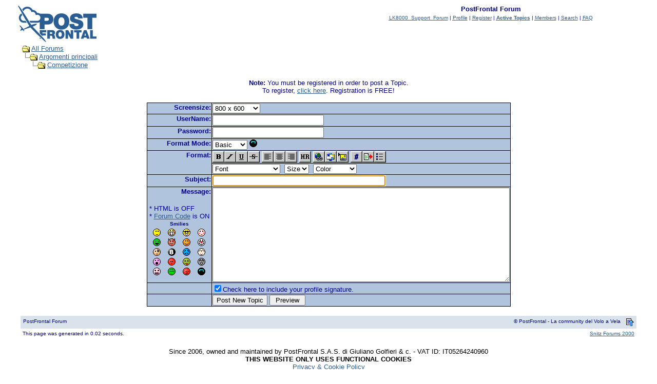

--- FILE ---
content_type: text/html
request_url: https://www.postfrontal.com/forum/post.asp?method=Topic&FORUM_ID=5
body_size: 26148
content:
<html>

<head>
<title>PostFrontal Forum</title>
<meta http-equiv="Content-Type" content="text/html; charset=iso-8859-1" />
<meta name="copyright" content="This Forum code is Copyright (C) 2000-05 Michael Anderson, Pierre Gorissen, Huw Reddick and Richard Kinser, Non-Forum Related code is Copyright (C) PostFrontal - La community del Volo a Vela">
<script type="text/javascript" src="embedding.js"><!-- the eolas scripts--></script>
<script language="JavaScript" type="text/javascript">
<!-- hide from JavaScript-challenged browsers
function openWindow(url) {
	popupWin = window.open(url,'new_page','width=400,height=400')
}
function openWindow2(url) {
	popupWin = window.open(url,'new_page','width=400,height=450')
}
function openWindow3(url) {
	popupWin = window.open(url,'new_page','width=400,height=450,scrollbars=yes')
}
function openWindow4(url) {
	popupWin = window.open(url,'new_page','width=400,height=525')
}
function openWindow5(url) {
	popupWin = window.open(url,'new_page','width=450,height=525,scrollbars=yes,toolbars=yes,menubar=yes,resizable=yes')
}
function openWindow6(url) {
	popupWin = window.open(url,'new_page','width=500,height=450,scrollbars=yes')
}
function openWindowHelp(url) {
	popupWin = window.open(url,'new_page','width=470,height=200,scrollbars=yes')
}
// done hiding -->
</script>
<style type="text/css">
<!--
a:link    {color:#2A5D93;text-decoration:underline}
a:visited {color:#005ABC;text-decoration:underline}
a:hover   {color:red;text-decoration:underline}
a:active  {color:red;text-decoration:underline}
.spnMessageText a:link    {color:#2A5D93;text-decoration:underline}
.spnMessageText a:visited {color:#005ABC;text-decoration:underline}
.spnMessageText a:hover   {color:red;text-decoration:underline}
.spnMessageText a:active  {color:red;text-decoration:underline}
.spnSearchHighlight {background-color:yellow}
.dft{font-family: Verdana, Arial, Helvetica; font-size: 10pt}
.media {margin:1px; padding:0px; float: left; width: auto;border:1px solid black;font-family: "Verdana", "Lucida Sans Unicode", "sans-serif"; font-size: 9pt;color:darkblue;}
.break {display:block;clear:both;}
input.radio {background:lightsteelblue;color:#000000}
-->
</style>
</head>

<body bgColor="white" text="darkblue" link="#2A5D93" aLink="red" vLink="#005ABC">
<a name="top"></a>

<table align="center" border="0" cellPadding="0" cellSpacing="0" width="100%">
  <tr>
    <td valign="top" width="50%"><a href="default.asp" tabindex="-1"><img src="logo_snitz_forums_2000.gif" border="0" alt="PostFrontal Forum" title="PostFrontal Forum" /></a></td>
    <td align="center" valign="top" width="50%">
      <table border="0" cellPadding="2" cellSpacing="0">
        <tr>
          <td align="center"><font face="Verdana, Arial, Helvetica" size="2"><b>PostFrontal Forum</b></font></td>
        </tr>
        <tr>
          <td align="center"><font face="Verdana, Arial, Helvetica" size="1">
          <a href="https://www.postfrontal.com/forum/default.asp?CAT_ID=11" onMouseOver="(window.status='LK8000 Support Forum'); return true" onMouseOut="(window.status=''); return true" tabindex="-1"><acronym title="LK8000 Support Forum">LK8000_Support_Forum</acronym></a>
          |
          <a href="pop_profile.asp?mode=Edit" onMouseOver="(window.status='Edit your personal profile...'); return true" onMouseOut="(window.status=''); return true" tabindex="-1"><acronym title="Edit your personal profile...">Profile</acronym></a>
          |
          <a href="policy.asp" onMouseOver="(window.status='Register to post to our forum...'); return true" onMouseOut="(window.status=''); return true" tabindex="-1"><acronym title="Register to post to our forum...">Register</acronym></a>
          |
          <a href="active.asp" onMouseOver="(window.status='See what topics have been active since your last visit...'); return true" onMouseOut="(window.status=''); return true" tabindex="-1"><acronym title="See what topics have been active since your last visit..."><b>Active Topics</b></acronym></a>
          |
          <a href="members.asp" onMouseOver="(window.status='Current members of these forums...'); return true" onMouseOut="(window.status=''); return true" tabindex="-1"><acronym title="Current members of these forums...">Members</acronym></a>
          |
          <a href="search.asp?FORUM_ID=5" onMouseOver="(window.status='Perform a search by keyword, date, and/or name...'); return true" onMouseOut="(window.status=''); return true" tabindex="-1"><acronym title="Perform a search by keyword, date, and/or name...">Search</acronym></a>
          |
          <a href="faq.asp" onMouseOver="(window.status='Answers to Frequently Asked Questions...'); return true" onMouseOut="(window.status=''); return true" tabindex="-1"><acronym title="Answers to Frequently Asked Questions...">FAQ</acronym></a>
          
</font></td>
        </tr>
      </table>
    </td>
  </tr>
</table>
<table align="center" border="0" cellPadding="0" cellSpacing="0" width="95%">
<!--<tr><td>
<center>
	<script async src="//pagead2.googlesyndication.com/pagead/js/adsbygoogle.js"></script>-->
	<!-- PostFrontal Forum -->
	<!--<ins class="adsbygoogle"
	     style="display:block"
	     data-ad-client="ca-pub-5275317135961620"
	     data-ad-slot="8924531598"
	     data-ad-format="auto"></ins>
	<script>
	(adsbygoogle = window.adsbygoogle || []).push({});
	</script>
</center>
</td></tr>

<iframe style="width:120px;height:240px;" marginwidth="0" marginheight="0" scrolling="no" frameborder="0" src="//rcm-eu.amazon-adsystem.com/e/cm?lt1=_blank&bc1=000000&IS2=1&bg1=FFFFFF&fc1=000000&lc1=0000FF&t=ostronta-21&o=29&p=8&l=as4&m=amazon&f=ifr&ref=as_ss_li_til&asins=B073TQ93QP&linkId=36232aae65c6e3c2e6525ea0518f43c5"></iframe>

<tr><td>
<center>
<iframe src="https://rcm-eu.amazon-adsystem.com/e/cm?o=29&p=48&l=ur1&category=amu&banner=15K85WEFA3T1YG46Q3G2&f=ifr&linkID=9111b51cc7f632239eaf60b7091ab0b4&t=ostronta-21&tracking_id=ostronta-21" width="728" height="90" scrolling="no" border="0" marginwidth="0" style="border:none;" frameborder="0"></iframe>
<iframe src="https://rcm-eu.amazon-adsystem.com/e/cm?o=29&p=48&l=ur1&category=pvassociateit&banner=0H20RK5WTB66YFS8DA82&f=ifr&linkID=c613d01f5b34722879a398217a4b5e67&t=ostronta-21&tracking_id=ostronta-21" width="728" height="90" scrolling="no" border="0" marginwidth="0" style="border:none;" frameborder="0"></iframe>
<br/>
</center>
</td></tr>-->
  <tr>
    <td>
    <script language="JavaScript" type="text/javascript">
    <!--
    function unsub_confirm(link){
    	var where_to= confirm("Do you really want to Unsubscribe?");
       if (where_to== true) {
       	popupWin = window.open(link,'new_page','width=400,height=400')
       }
    }
    //-->
    </script>
    <script language="JavaScript" type="text/javascript" src="inc_code.js"></script>
    <script language="JavaScript" type="text/javascript" src="selectbox.js"></script>
      <table border="0" width="100%" align="center">
        <tr>
          <td width="33%" align="left"><font face="Verdana, Arial, Helvetica" size="2">
          <img src="icon_folder_open.gif" width="15" height="15" border="0" alt="" title="" align="absmiddle" />&nbsp;<a href="default.asp" tabindex="-1">All Forums</a><br />
          <img src="icon_bar.gif" width="15" height="15" border="0" alt="" title="" align="absmiddle" /><img src="icon_folder_open.gif" width="15" height="15" border="0" alt="" title="" align="absmiddle" />&nbsp;<a href="default.asp?CAT_ID=1" tabindex="-1">Argomenti principali</a><br />
          <img src="icon_blank.gif" width="15" height="15" border="0" alt="" title="" align="absmiddle" /><img src="icon_bar.gif" width="15" height="15" border="0" alt="" title="" align="absmiddle" /><img src="icon_folder_open.gif" width="15" height="15" border="0" alt="" title="" align="absmiddle" />&nbsp;<a href="forum.asp?FORUM_ID=5" tabindex="-1">Competizione</a><br />
          </font></td>
        </tr>
      </table>
      <p align="center"><font face="Verdana, Arial, Helvetica" size="2"><b>Note:</b> You must be registered in order to post a Topic.<br />To register, <a href="register.asp">click here</a>. Registration is FREE!<br /></font></p>
      <table border="0" cellspacing="0" cellpadding="0" align="center">
        <tr>
          <td bgcolor="black">
            <table border="0" cellspacing="1" cellpadding="1">
              <form name="PostTopic" method="post" action="post_info.asp" onSubmit="return validate();">
              <input name="ARCHIVE" type="hidden" value="">
              <input name="Method_Type" type="hidden" value="Topic">
              <input name="REPLY_ID" type="hidden" value="">
              <input name="TOPIC_ID" type="hidden" value="">
              <input name="FORUM_ID" type="hidden" value="5"> 
              <input name="CAT_ID" type="hidden" value="1">
              <input name="Refer" type="hidden" value=" ">
              <input name="cookies" type="hidden" value="yes">
              <tr>
                <td bgColor="lightsteelblue" noWrap vAlign="top" align="right"><font face="Verdana, Arial, Helvetica" size="2"><b>Screensize:</b></font></td>
                <td bgColor="lightsteelblue"><font face="Verdana, Arial, Helvetica" size="2">
                <select name="SelectSize" size="1" tabindex="-1" onchange="resizeTextarea('Snitz00')">
                	<option value="1">640  x 480</option>
                	<option value="2" selected>800  x 600</option>
                	<option value="3">1024 x 768</option>
                	<option value="4">1280 x 1024</option>
                </select>
                </font></td>
              </tr>
              <tr>
                <td bgColor="lightsteelblue" noWrap vAlign="top" align="right"><font face="Verdana, Arial, Helvetica" size="2"><b>UserName:</b></font></td>
                <td bgColor="lightsteelblue"><input name="UserName" maxLength="25" size="25" type="text" value=""></td>
              </tr>
              <tr>
                <td bgColor="lightsteelblue" noWrap vAlign="top" align="right"><font face="Verdana, Arial, Helvetica" size="2"><b>Password:</b></font></td>
                <td bgColor="lightsteelblue" valign="top"><input name="Password" maxLength="25" size="25" type="password" value=""></td>
              </tr>
              <tr>
                <td bgColor="lightsteelblue" align="right" valign="top">
                <font face="Verdana, Arial, Helvetica" size="2"><b>Format Mode:</b></font></td>
                <td bgColor="lightsteelblue" align="left">
                <select name="mode" tabindex="-1" onChange="thelp(this.options[this.selectedIndex].value)">
                	<option selected value="0">Basic&nbsp;</option>
                	<option value="1">Help&nbsp;</option>
                	<option value="2">Prompt&nbsp;</option>
                </select>
                <a href="JavaScript:openWindowHelp('pop_help.asp?mode=post#mode')" tabindex="-1"><img src="icon_smile_question.gif" width="15" height="15" border="0" alt="" title="" /></a></td>
              </tr>
              <tr>
                <td bgColor="lightsteelblue" align="right" rowspan="2" valign="top">
                <font face="Verdana, Arial, Helvetica" size="2"><b>Format:</b></font></td>
                <td bgColor="lightsteelblue" align="left">
                <a href="Javascript:bold();" tabindex="-1"><img src="icon_editor_bold.gif" width="23" height="22" border="0" alt="Bold" title="Bold" align="top" /></a><a href="Javascript:italicize();" tabindex="-1"><img src="icon_editor_italicize.gif" width="23" height="22" border="0" alt="Italicized" title="Italicized" align="top" /></a><a href="Javascript:underline();" tabindex="-1"><img src="icon_editor_underline.gif" width="23" height="22" border="0" alt="Underline" title="Underline" align="top" /></a><a href="Javascript:strike();" tabindex="-1"><img src="icon_editor_strike.gif" width="23" height="22" border="0" alt="Strikethrough" title="Strikethrough" align="top" /></a>
                <a href="Javascript:left();" tabindex="-1"><img src="icon_editor_left.gif" width="23" height="22" border="0" alt="Align Left" title="Align Left" align="top" /></a><a href="Javascript:center();" tabindex="-1"><img src="icon_editor_center.gif" width="23" height="22" border="0" alt="Centered" title="Centered" align="top" /></a><a href="Javascript:right();" tabindex="-1"><img src="icon_editor_right.gif" width="23" height="22" border="0" alt="Align Right" title="Align Right" align="top" /></a>
                <a href="Javascript:hr();" tabindex="-1"><img src="icon_editor_hr.gif" width="23" height="22" border="0" alt="Horizontal Rule" title="Horizontal Rule" align="top" /></a>                <a href="Javascript:hyperlink();" tabindex="-1"><img src="icon_editor_url.gif" width="23" height="22" border="0" alt="Insert Hyperlink" title="Insert Hyperlink" align="top" /></a><a href="Javascript:email();" tabindex="-1"><img src="icon_editor_email.gif" width="23" height="22" border="0" alt="Insert Email" title="Insert Email" align="top" /></a><a href="Javascript:image();" tabindex="-1"><img src="icon_editor_image.gif" width="23" height="22" border="0" alt="Insert Image" title="Insert Image" align="top" /></a>
                <a href="Javascript:showcode();" tabindex="-1"><img src="icon_editor_code.gif" width="23" height="22" border="0" alt="Insert Code" title="Insert Code" align="top" /></a><a href="Javascript:quote();" tabindex="-1"><img src="icon_editor_quote.gif" width="23" height="22" border="0" alt="Insert Quote" title="Insert Quote" align="top" /></a><a href="Javascript:list();" tabindex="-1"><img src="icon_editor_list.gif" width="23" height="22" border="0" alt="Insert List" title="Insert List" align="top" /></a>
                </td>
              </tr>
              <tr>
                <td bgColor="lightsteelblue" align="left">
                <font face="Verdana, Arial, Helvetica" size="2">
                <select name="Font" tabindex="-1" onChange="showfont(this.options[this.selectedIndex].value)">
                	<option value="" selected>Font</option>
                	<option value="Andale Mono">Andale Mono</option>
                	<option value="Arial">Arial</option>
                	<option value="Arial Black">Arial Black</option>
                	<option value="Book Antiqua">Book Antiqua</option>
                	<option value="Century Gothic">Century Gothic</option>
                	<option value="Comic Sans MS">Comic Sans MS</option>
                	<option value="Courier New">Courier New</option>
                	<option value="Georgia">Georgia</option>
                	<option value="Impact">Impact</option>
                	<option value="Lucida Console">Lucida Console</option>
                	<option value="Script MT Bold">Script MT Bold</option>
                	<option value="Stencil">Stencil</option>
                	<option value="Tahoma">Tahoma</option>
                	<option value="Times New Roman">Times New Roman</option>
                	<option value="Trebuchet MS">Trebuchet MS</option>
                	<option value="Verdana">Verdana</option>
                </select>&nbsp;
                <select name="Size" tabindex="-1" onChange="showsize(this.options[this.selectedIndex].value)">
                	<option value="" selected>Size</option>
                	<option value="1">1</option>
                	<option value="2">2</option>
                	<option value="3">3</option>
                	<option value="4">4</option>
                	<option value="5">5</option>
                	<option value="6">6</option>
                </select>&nbsp;
                <select name="Color" tabindex="-1" onChange="showcolor(this.options[this.selectedIndex].value)">
                	<option value="" selected>Color</option>
                	<option style="color:black" value="black">Black</option>
                	<option style="color:red" value="red">Red</option>
                	<option style="color:yellow" value="yellow">Yellow</option>
                	<option style="color:pink" value="pink">Pink</option>
                	<option style="color:green" value="green">Green</option>
                	<option style="color:orange" value="orange">Orange</option>
                	<option style="color:purple" value="purple">Purple</option>
                	<option style="color:blue" value="blue">Blue</option>
                	<option style="color:beige" value="beige">Beige</option>
                	<option style="color:brown" value="brown">Brown</option>
                	<option style="color:teal" value="teal">Teal</option>
                	<option style="color:navy" value="navy">Navy</option>
                	<option style="color:maroon" value="maroon">Maroon</option>
                	<option style="color:limegreen" value="limegreen">LimeGreen</option>
                </select></font></td>
              </tr>
              <tr>
                <td bgColor="lightsteelblue" noWrap vAlign="top" align="right"><font face="Verdana, Arial, Helvetica" size="2"><b>Subject:</b></font></td>
                <td bgColor="lightsteelblue"><input maxLength="50" name="Subject" value="" size="40"></td>
              </tr>
              <script language="JavaScript" type="text/javascript">document.PostTopic.Subject.focus();</script>
              <tr>
                <td bgColor="lightsteelblue" noWrap vAlign="top" align="right"><font face="Verdana, Arial, Helvetica" size="2"><b>Message:</b><br />
                <br />
                  <table border="0">
                    <tr>
                      <td align="left" nowrap><font face="Verdana, Arial, Helvetica" size="2">
                      * HTML is OFF<br />
                      * <a href="JavaScript:openWindow6('pop_forum_code.asp')" tabindex="-1">Forum Code</a> is ON<br />
                      <script language="Javascript" type="text/javascript">
                      <!-- hide
                      function insertsmilie(smilieface) {
                      		AddText(smilieface);
                      }
                      // -->
                      </script>
                      <table width="100%" border="0" cellspacing="0" cellpadding="2" align="center">
                        <tr align="center">
                          <td align="center" colspan="4"><a name="smilies"></a><font face="Verdana, Arial, Helvetica" size="1"><b>Smilies</b></font></td>
                        </tr>
                        <tr align="center" valign="middle">
                          <td><a href="Javascript:insertsmilie('[:)]')" tabindex="-1"><img src="icon_smile.gif" width="15" height="15" border="0" alt="Smile [:)]" title="Smile [:)]" /></a></td>
                          <td><a href="Javascript:insertsmilie('[:D]')" tabindex="-1"><img src="icon_smile_big.gif" width="15" height="15" border="0" alt="Big Smile [:D]" title="Big Smile [:D]" /></a></td>
                          <td><a href="Javascript:insertsmilie('[8D]')" tabindex="-1"><img src="icon_smile_cool.gif" width="15" height="15" border="0" alt="Cool [8D]" title="Cool [8D]" /></a></td>
                          <td><a href="Javascript:insertsmilie('[:I]')" tabindex="-1"><img src="icon_smile_blush.gif" width="15" height="15" border="0" alt="Blush [:I]" title="Blush [:I]" /></a></td>
                        </tr>
                        <tr align="center" valign="middle">
                          <td><a href="Javascript:insertsmilie('[:p]')" tabindex="-1"><img src="icon_smile_tongue.gif" width="15" height="15" border="0" alt="Tongue [:P]" title="Tongue [:P]" /></a></td>
                          <td><a href="Javascript:insertsmilie('[}:)]')" tabindex="-1"><img src="icon_smile_evil.gif" width="15" height="15" border="0" alt="Evil [):]" title="Evil [):]" /></a></td>
                          <td><a href="Javascript:insertsmilie('[;)]')" tabindex="-1"><img src="icon_smile_wink.gif" width="15" height="15" border="0" alt="Wink [;)]" title="Wink [;)]" /></a></td>
                          <td><a href="Javascript:insertsmilie('[:o)]')" tabindex="-1"><img src="icon_smile_clown.gif" width="15" height="15" border="0" alt="Clown [:o)]" title="Clown [:o)]" /></a></td>
                        </tr>
                        <tr align="center" valign="middle">
                          <td><a href="Javascript:insertsmilie('[B)]')" tabindex="-1"><img src="icon_smile_blackeye.gif" width="15" height="15" border="0" alt="Black Eye [B)]" title="Black Eye [B)]" /></a></td>
                          <td><a href="Javascript:insertsmilie('[8]')" tabindex="-1"><img src="icon_smile_8ball.gif" width="15" height="15" border="0" alt="Eight Ball [8]" title="Eight Ball [8]" /></a></td>
                          <td><a href="Javascript:insertsmilie('[:(]')" tabindex="-1"><img src="icon_smile_sad.gif" width="15" height="15" border="0" alt="Frown [:(]" title="Frown [:(]" /></a></td>
                          <td><a href="Javascript:insertsmilie('[8)]')" tabindex="-1"><img src="icon_smile_shy.gif" width="15" height="15" border="0" alt="Shy [8)]" title="Shy [8)]" /></a></td>
                        </tr>
                        <tr align="center" valign="middle">
                          <td><a href="Javascript:insertsmilie('[:0]')" tabindex="-1"><img src="icon_smile_shock.gif" width="15" height="15" border="0" alt="Shocked [:0]" title="Shocked [:0]" /></a></td>
                          <td><a href="Javascript:insertsmilie('[:(!]')" tabindex="-1"><img src="icon_smile_angry.gif" width="15" height="15" border="0" alt="Angry [:(!]" title="Angry [:(!]" /></a></td>
                          <td><a href="Javascript:insertsmilie('[xx(]')" tabindex="-1"><img src="icon_smile_dead.gif" width="15" height="15" border="0" alt="Dead [xx(]" title="Dead [xx(]" /></a></td>
                          <td><a href="Javascript:insertsmilie('[|)]')" tabindex="-1"><img src="icon_smile_sleepy.gif" width="15" height="15" border="0" alt="Sleepy [|)]" title="Sleepy [|)]" /></a></td>
                        </tr>
                        <tr align="center" valign="middle">
                          <td><a href="Javascript:insertsmilie('[:X]')" tabindex="-1"><img src="icon_smile_kisses.gif" width="15" height="15" border="0" alt="Kisses [:X]" title="Kisses [:X]" /></a></td>
                          <td><a href="Javascript:insertsmilie('[^]')" tabindex="-1"><img src="icon_smile_approve.gif" width="15" height="15" border="0" alt="Approve [^]" title="Approve [^]" /></a></td>
                          <td><a href="Javascript:insertsmilie('[V]')" tabindex="-1"><img src="icon_smile_disapprove.gif" width="15" height="15" border="0" alt="Disapprove [V]" title="Disapprove [V]" /></a></td>
                          <td><a href="Javascript:insertsmilie('[?]')" tabindex="-1"><img src="icon_smile_question.gif" width="15" height="15" border="0" alt="Question [?]" title="Question [?]" /></a></td>
                        </tr>
                      </table>
                      </font></td>
                    </tr>
                  </table>
                </font></td>
                <td bgColor="lightsteelblue"><textarea cols="70" name="Message" rows="12" wrap="VIRTUAL" onselect="storeCaret(this);" onclick="storeCaret(this);" onkeyup="storeCaret(this);" onchange="storeCaret(this);"></textarea><br /></td>
              </tr>
              <tr>
                <td bgColor="lightsteelblue">&nbsp;</td>
                <td bgColor="lightsteelblue">
                <font face="Verdana, Arial, Helvetica" size="2"><input name="Sig" id="Sig" type="checkbox" value="yes" checked><label for="Sig">Check here to include your profile signature.</label><br /></font>
                </td>
              </tr>
              <tr>
                <td bgColor="lightsteelblue">&nbsp;</td>
                <td bgColor="lightsteelblue"><input name="Submit" type="submit" value="Post New Topic">&nbsp;<input name="Preview" type="button" value=" Preview " onclick="OpenPreview()"></td>
              </tr>
              </form>
            </table>
          </td>
        </tr>
      </table>
      <br />
    </td>
  </tr>
</table>
<table width="95%" align="center" border="0" bgcolor="#dae2eb" cellpadding="0" cellspacing="1">
  <tr>
    <td>
      <table border="0" width="100%" align="center" cellpadding="4" cellspacing="0">
        <tr>
          <td bgcolor="#dae2eb" align="left" valign="top" nowrap><font face="Verdana, Arial, Helvetica" size="1" color="darkblue">PostFrontal Forum</font></td>
          <td bgcolor="#dae2eb" align="right" valign="top" nowrap><font face="Verdana, Arial, Helvetica" size="1" color="darkblue">&copy; PostFrontal - La community del Volo a Vela</font></td>
          <td bgcolor="#dae2eb" width="10" nowrap><a href="#top" onMouseOver="(window.status='Go To Top Of Page...'); return true" onMouseOut="(window.status=''); return true" tabindex="-1"><img src="icon_go_up.gif" width="15" height="15" border="0" alt="Go To Top Of Page" title="Go To Top Of Page" align="right" /></a></td>
        </tr>
      </table>
    </td>
  </tr>
</table>
<table border="0" width="95%" align="center" cellpadding="4" cellspacing="0">
  <tr valign="top">
    <td align="left"><font face="Verdana, Arial, Helvetica" size="1">This page was generated in 0.02 seconds.</font></td>
    <td align="right"><font face="Verdana, Arial, Helvetica" size="1"><a href="http://forum.snitz.com" target="_blank" tabindex="-1"><acronym title="Powered By: Snitz Forums 2000 Version 3.4.06">Snitz Forums 2000</acronym></a></font></td>
  </tr>
</table>


<br/><center><font size = "-1" face="Arial" color="black">Since 2006, owned and maintained by PostFrontal S.A.S. di Giuliano Golfieri & c. - VAT ID: IT05264240960<br>
<b>THIS WEBSITE ONLY USES FUNCTIONAL COOKIES</b><br>
<a href="https://www.postfrontal.com/forum/register.asp">Privacy & Cookie Policy</a></font></center>
<br/>
</body>
</html>
